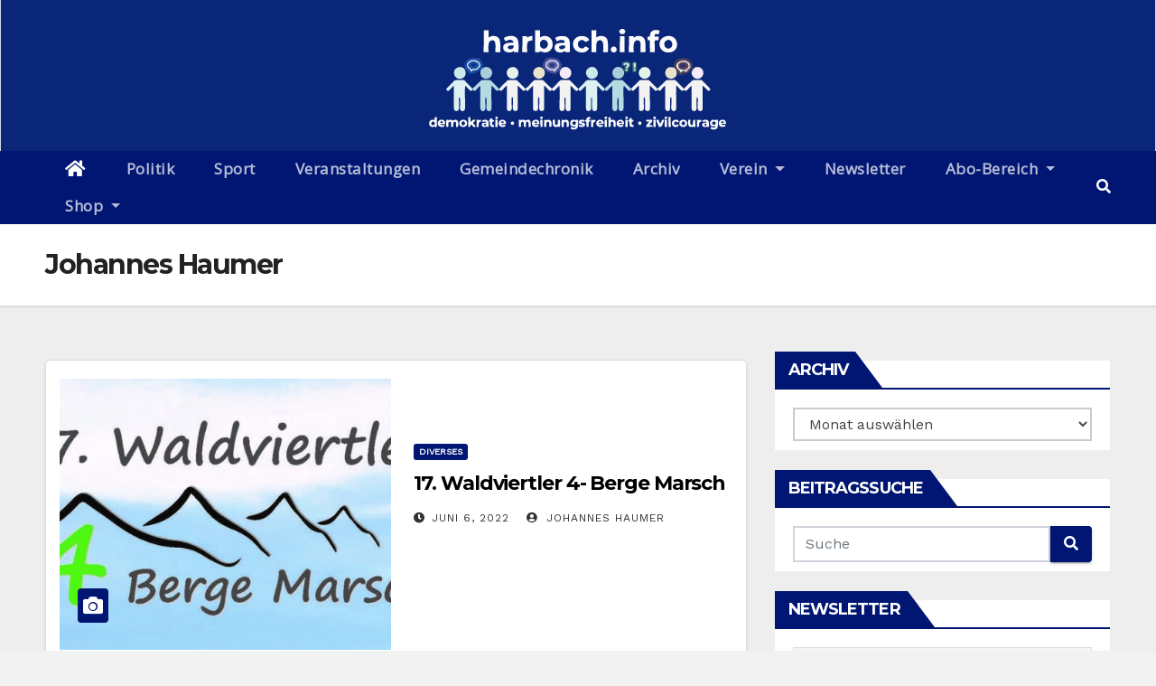

--- FILE ---
content_type: text/css
request_url: https://www.harbach.info/wp-content/plugins/ultimate-post-list/public/css/ultimate-post-list-public.css?ver=5.2.7.1
body_size: 160
content:
div.upl-list form, div.upl-list p { margin-bottom: 1em; }
div.upl-list form img { display: inline; padding-left: 1em; padding-right: 1em; box-shadow: none; vertical-align: middle; border: 0 none; }
div.upl-list ul { list-style: none outside none; overflow: hidden; margin-left: 0; margin-right: 0; padding-left: 0; padding-right: 0; }
div.upl-list ul li { margin: 0 0 1.5em; clear: both; }
div.upl-list ul li:last-child { margin-bottom: 0; }
#upl-list-2431 ul li img { width: 75px; height: 75px; display: inline; float: left; margin: 0px 8px 8px 0px; }
#upl-list-2431 ul li { margin-top: 0px; margin-bottom: 24px; margin-left: 0px; margin-right: 0px; }
#upl-list-8181 ul li img { width: 75px; height: 75px; display: inline; float: left; margin: 0px 8px 8px 0px; }
#upl-list-8181 ul li { margin-top: 0px; margin-bottom: 24px; margin-left: 0px; margin-right: 0px; }
